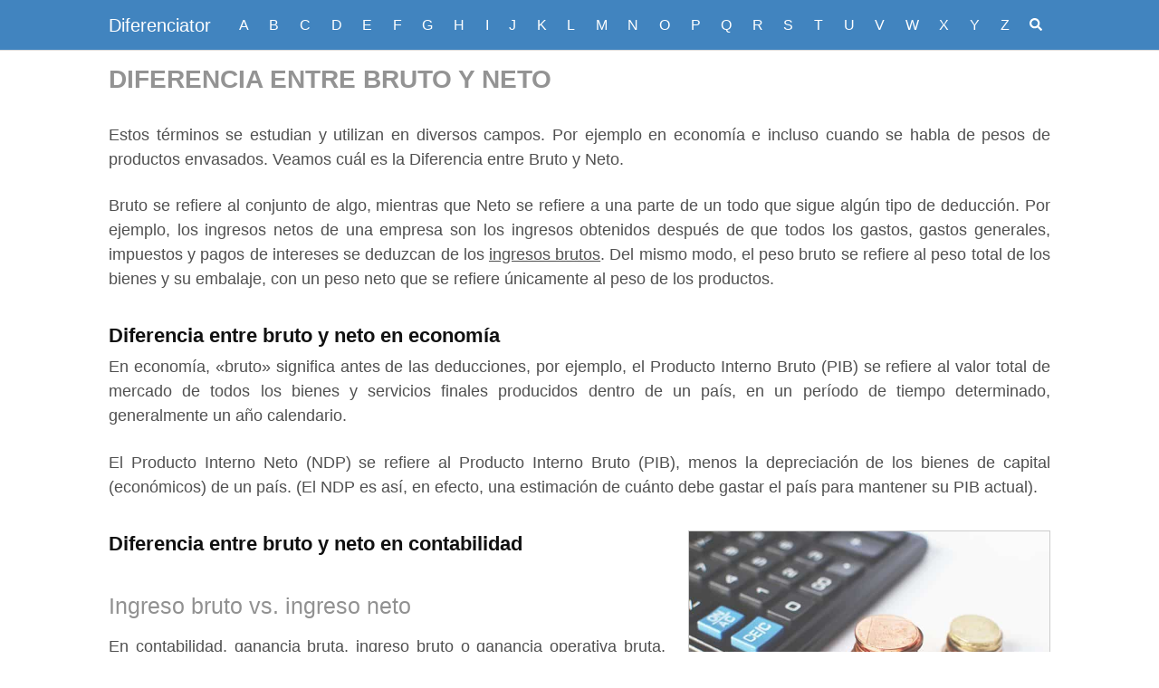

--- FILE ---
content_type: text/html; charset=UTF-8
request_url: https://diferenciator.com/entre-bruto-y-neto/
body_size: 16193
content:
<!DOCTYPE html>
<html lang="es" prefix="og: https://ogp.me/ns#">
<head>
	<meta charset="UTF-8">
	<meta name="viewport" content="width=device-width, initial-scale=1">
	<link rel="profile" href="http://gmpg.org/xfn/11">
	<meta http-equiv="x-dns-prefetch-control" content="on">
<link rel="dns-prefetch" href="https://connect.facebook.net" />
<!-- Optimización en motores de búsqueda por Rank Math PRO -  https://rankmath.com/ -->
<title>Diferencia entre Bruto Y Neto</title><style id="rocket-critical-css">#toc_container li,#toc_container ul{margin:0;padding:0}#toc_container.no_bullets li,#toc_container.no_bullets ul,#toc_container.no_bullets ul li{background:0 0;list-style-type:none;list-style:none}#toc_container{background:#f9f9f9;border:1px solid #aaa;padding:10px;margin-bottom:1em;width:auto;display:table;font-size:95%}#toc_container p.toc_title{text-align:center;font-weight:700;margin:0;padding:0}#toc_container p.toc_title+ul.toc_list{margin-top:1em}#toc_container a{text-decoration:none;text-shadow:none}html{-webkit-box-sizing:border-box;box-sizing:border-box}*,*:before,*:after{-webkit-box-sizing:inherit;box-sizing:inherit}*{margin:0;padding:0;outline:0;-webkit-overflow-scrolling:touch}img{vertical-align:middle;max-width:100%}img{height:auto}a{outline:0}p img{margin-bottom:1rem}html{font-size:16px;-ms-overflow-style:scrollbar}body{font-family:-apple-system,BlinkMacSystemFont,"Segoe UI",Roboto,"Helvetica Neue",Arial,sans-serif,"Apple Color Emoji","Segoe UI Emoji","Segoe UI Symbol";font-size:1rem;color:#333;line-height:1.5;word-wrap:break-word;overflow-x:hidden;background-color:white}input,button{font-family:inherit;font-size:inherit;line-height:inherit}hr{margin:2em 0;height:1px;border:0;border-top:1px solid #ccc}.flex{-webkit-box-sizing:border-box;box-sizing:border-box;display:-webkit-box;display:-ms-flexbox;display:flex;-webkit-box-flex:0;-ms-flex:0 1 auto;flex:0 1 auto;-webkit-box-orient:horizontal;-webkit-box-direction:normal;-ms-flex-direction:row;flex-direction:row;-ms-flex-wrap:wrap;flex-wrap:wrap}a{color:#0275d8;text-decoration:none}h1,h2,h4{font-family:-apple-system,BlinkMacSystemFont,"Segoe UI",Roboto,"Helvetica Neue",Arial,sans-serif,"Apple Color Emoji","Segoe UI Emoji","Segoe UI Symbol";font-weight:700;line-height:1.25;color:#111;text-rendering:optimizeLegibility;margin-bottom:1rem;margin-top:2.5rem}h3 a{color:inherit}.title{font-family:-apple-system,BlinkMacSystemFont,"Segoe UI",Roboto,"Helvetica Neue",Arial,sans-serif,"Apple Color Emoji","Segoe UI Emoji","Segoe UI Symbol"}h1{font-size:3rem}h2{font-size:2.25rem}h4{font-size:1.25rem}p,hr,ol,ul,form{margin-bottom:1.5rem;font-size:1.125rem}ol,ul{padding-left:2rem}ol li,ul li{margin-bottom:1rem}.container{max-width:100%;width:48rem;margin:0 auto;padding:0 1rem}.site-header{min-height:56px;padding:0;color:#000;font-family:-apple-system,BlinkMacSystemFont,"Segoe UI",Roboto,"Helvetica Neue",Arial,sans-serif,"Apple Color Emoji","Segoe UI Emoji","Segoe UI Symbol";font-size:1rem;background-color:#fff;border-bottom:1px solid #dbdbdb;display:-webkit-box;display:-ms-flexbox;display:flex;-webkit-box-align:center;-ms-flex-align:center;align-items:center}.site-header .container{display:-webkit-box;display:-ms-flexbox;display:flex;-webkit-box-align:center;-ms-flex-align:center;align-items:center;padding:0 1rem}.site-header a{color:#000;display:block;text-decoration:none;line-height:1}.site-logo{margin-right:1rem;font-size:1.25rem;padding:0.5rem 0}.site-logo,.site-navbar,.site-trigger{display:inline-block}.site-navbar-right,.site-trigger{margin-left:auto!important}.site-nav-trigger{position:relative;display:block;width:24px;height:28px;overflow:hidden;white-space:nowrap;color:transparent;z-index:3}.site-nav-trigger span{position:absolute;top:50%;right:0;display:inline-block;height:3px;width:24px;background:#000}.site-nav-trigger span:before,.site-nav-trigger span:after{content:'';height:3px;width:24px;background:#000;position:absolute;-webkit-backface-visibility:hidden;backface-visibility:hidden;right:0}.site-nav-trigger span:before{top:-6px}.site-nav-trigger span:after{top:6px}.site-navbar{display:none}.site-navbar ul{list-style-type:none;margin:0;padding:0}.site-navbar ul li{padding-bottom:0;display:inline-block;margin-bottom:0}.site-navbar ul li a{display:block;padding:1.25rem;font-size:1rem}.site-overlay{display:none}@media (min-width:1040px){.site-header{margin-bottom:0rem}.site-navbar{display:block}.site-navbar ul li a{display:inline-block}.site-trigger{display:none}}@media (max-width:1040px){.site-navbar{position:fixed;display:-webkit-box;display:-ms-flexbox;display:flex;bottom:9rem;right:1rem;width:200px;-webkit-transform:translateX(300px);transform:translateX(300px);z-index:100000000;opacity:1;max-height:400px;overflow-y:scroll;border-radius:10px}.site-navbar ul{width:100%;bottom:0;background:white}.site-navbar ul li{width:100%;border-bottom:1px solid #eee}.site-navbar ul li a{color:black;background:transparent}.site-navbar>ul>li>a{font-weight:bold;padding:0.75rem;background:white}}@media (max-width:1040px){.site-header.with-header{min-height:0;border:none}.site-header.with-header .site-logo{width:100%;text-align:center}.site-header.with-header .site-trigger{margin:0 auto;position:fixed;display:block;bottom:4rem;right:1.5rem;z-index:1000000000;width:64px;height:64px;border:0;border-radius:50%;opacity:1;padding:1rem;-webkit-box-shadow:0px 5px 10px 0px rgba(0,0,0,0.5);box-shadow:0px 5px 10px 0px rgba(0,0,0,0.5);background-color:white;display:block}.site-header.with-header .site-trigger a{color:black}.site-header.with-header .site-trigger .site-nav-trigger{margin:0 auto}.site-header.with-header .site-trigger span{background-color:#252525;height:5px}.site-header.with-header .site-trigger span:before,.site-header.with-header .site-trigger span:after{background-color:#252525;height:5px}.site-header.with-header .site-trigger span:before{top:-8px}.site-header.with-header .site-trigger span:after{top:8px}}.default-header{width:100%;padding:2rem 0;padding-bottom:0}.default-header .title{position:relative;font-weight:700;color:black;font-size:2.75rem;margin-top:0;margin-bottom:0}.default-header .container{position:relative}.btn{padding:0.75rem 1.25rem;font-size:1rem;margin:0.5rem 0;display:inline-block;text-align:center;color:#333;background-color:#eee;border-radius:4px;max-width:100%;margin-right:1rem;border:0;-webkit-box-shadow:0 1px 1px 0 rgba(0,0,0,0.14),0 2px 1px -1px rgba(0,0,0,0.2),0 1px 3px 0 rgba(0,0,0,0.12);box-shadow:0 1px 1px 0 rgba(0,0,0,0.14),0 2px 1px -1px rgba(0,0,0,0.2),0 1px 3px 0 rgba(0,0,0,0.12)}@media (max-width:48rem){.btn{width:100%;margin:0.5rem 0}}.btn-primary{color:white;background-color:#0275d8}.search-form{display:-webkit-box;display:-ms-flexbox;display:flex}.btn-search-form{margin:0;height:100%;padding:0.5rem 0.25rem}form{max-width:100%;margin:0 auto;position:relative}input:not([type="submit"]):not([type="radio"]):not([type="checkbox"]):not([type="file"]){display:inline-block;width:100%;padding:0.75rem;border:1px solid #ccc;-webkit-box-shadow:inset 0 1px 3px #eee;box-shadow:inset 0 1px 3px #eee;border-radius:2px;background-color:white}.cookies-window{opacity:1}.cookies-link{text-decoration:underline}.cookies-window{position:fixed;overflow:hidden;-webkit-box-sizing:border-box;box-sizing:border-box;font-size:16px;line-height:1.5em;display:-ms-flexbox;display:-webkit-box;display:flex;-ms-flex-wrap:nowrap;flex-wrap:nowrap;z-index:10000000}.cookies-window.cookies-banner{padding:1em 1.8em;width:100%;-ms-flex-direction:row;-webkit-box-orient:horizontal;-webkit-box-direction:normal;flex-direction:row}.cookies-link{opacity:.8;display:inline-block;padding:0.2em}.cookies-link:visited{color:initial}.cookies-btn{display:block;padding:.4em .8em;font-size:.9em;font-weight:700;border-width:2px;border-style:solid;text-align:center;white-space:nowrap}.cookies-banner .cookies-btn:last-child{min-width:140px}.cookies-bottom{bottom:1em}.cookies-window.cookies-banner{-ms-flex-align:center;-webkit-box-align:center;align-items:center}.cookies-banner.cookies-bottom{left:0;right:0;bottom:0}.cookies-banner .cookies-message{-ms-flex:1;-webkit-box-flex:1;flex:1}.cookies-compliance{display:-ms-flexbox;display:-webkit-box;display:flex;-ms-flex-align:center;-webkit-box-align:center;align-items:center;-ms-flex-line-pack:justify;align-content:space-between}.cookies-compliance>.cookies-btn{-ms-flex:1;-webkit-box-flex:1;flex:1}@media screen and (max-width:900px){.cookies-btn{white-space:normal}}@media screen and (max-width:414px) and (orientation:portrait),screen and (max-width:736px) and (orientation:landscape){.cookies-window.cookies-bottom{bottom:0}.cookies-window.cookies-banner{left:0;right:0}.cookies-window.cookies-banner{-ms-flex-direction:column;-webkit-box-orient:vertical;-webkit-box-direction:normal;flex-direction:column}.cookies-window.cookies-banner .cookies-compliance{-ms-flex:1;-webkit-box-flex:1;flex:1}.cookies-window .cookies-message{margin-bottom:1em}.cookies-window.cookies-banner{-ms-flex-align:unset;-webkit-box-align:unset;align-items:unset}}.text-center{text-align:center}@media (min-width:64rem){.n-m-t{margin-top:0}}.screen-reader-text{clip:rect(1px,1px,1px,1px);position:absolute!important;height:1px;width:1px;overflow:hidden}.alignleft{display:inline;float:left;margin-right:1.5em}.alignright{display:inline;float:right;margin-left:1.5em}.site-main{padding-bottom:2rem}#content-wrapper{padding:1rem;background-color:white}.entry-content{-ms-flex-preferred-size:100%;flex-basis:100%;max-width:100%}.entry-content{max-width:100%;position:relative}.widget-area{background-color:white;margin-bottom:1rem;width:100%}@media (min-width:48rem){.widget-area{padding:1.5rem;padding-top:0}}.widget-area .widget{margin-bottom:1rem;width:100%}@media (min-width:48rem){.widget-area .widget{margin-bottom:3rem;padding:0 1rem}}.widget-area .widget ol{list-style-type:none;padding:0}.widget-area .widget img{width:100%;margin-bottom:0.25rem}.widget-area .widget-title{text-transform:uppercase;font-size:1rem;margin-top:0}.widget-area p{margin-bottom:0;font-size:14px}.widget-recent-posts .widget-recent-posts-item{margin-bottom:2rem}.widget-recent-posts img{margin-bottom:0.75rem}.widget-recent-posts a{display:block}.widget-recent-posts p{color:black;font-size:1.25rem;line-height:1.2}.banner{max-width:100%;width:100%;margin:1rem auto 25px auto;padding:0;text-align:center;display:block;clear:both}.banner>div{margin:0 auto}.banner .center{text-align:center;margin:0 auto}.banner .fluid{width:100%}@media (max-width:48rem){.desktop{display:none}}@media (min-width:48rem){.mobile{display:none}}.widget-area .widget img{width:auto}</style>
<meta name="description" content="Estos términos se estudian y utilizan en diversos campos. Por ejemplo en economía e incluso cuando se habla de pesos de productos envasados. Veamos cuál es la"/>
<meta name="robots" content="follow, index, max-snippet:-1, max-video-preview:-1, max-image-preview:large"/>
<link rel="canonical" href="https://diferenciator.com/entre-bruto-y-neto/" />
<meta property="og:locale" content="es_ES" />
<meta property="og:type" content="article" />
<meta property="og:title" content="Diferencia entre Bruto Y Neto" />
<meta property="og:description" content="Estos términos se estudian y utilizan en diversos campos. Por ejemplo en economía e incluso cuando se habla de pesos de productos envasados. Veamos cuál es la" />
<meta property="og:url" content="https://diferenciator.com/entre-bruto-y-neto/" />
<meta property="og:site_name" content="Diferenciator" />
<meta property="article:tag" content="Educación" />
<meta property="article:section" content="Diferencias" />
<meta property="og:updated_time" content="2022-03-22T00:38:24+01:00" />
<meta property="og:image" content="https://diferenciator.com/wp-content/uploads/sites/50/2020/02/Diferencia-entre-bruto-y-neto.jpg" />
<meta property="og:image:secure_url" content="https://diferenciator.com/wp-content/uploads/sites/50/2020/02/Diferencia-entre-bruto-y-neto.jpg" />
<meta property="og:image:width" content="700" />
<meta property="og:image:height" content="400" />
<meta property="og:image:alt" content="Diferencia entre Bruto Y Neto" />
<meta property="og:image:type" content="image/jpeg" />
<meta property="article:published_time" content="2018-02-08T16:08:27+01:00" />
<meta property="article:modified_time" content="2022-03-22T00:38:24+01:00" />
<meta name="twitter:card" content="summary_large_image" />
<meta name="twitter:title" content="Diferencia entre Bruto Y Neto" />
<meta name="twitter:description" content="Estos términos se estudian y utilizan en diversos campos. Por ejemplo en economía e incluso cuando se habla de pesos de productos envasados. Veamos cuál es la" />
<meta name="twitter:image" content="https://diferenciator.com/wp-content/uploads/sites/50/2020/02/Diferencia-entre-bruto-y-neto.jpg" />
<meta name="twitter:label1" content="Escrito por" />
<meta name="twitter:data1" content="Red educativa" />
<meta name="twitter:label2" content="Tiempo de lectura" />
<meta name="twitter:data2" content="2 minutos" />
<script type="application/ld+json" class="rank-math-schema-pro">{"@context":"https://schema.org","@graph":[{"@type":["Person","Organization"],"@id":"https://diferenciator.com/#person","name":"Javier Busquets"},{"@type":"WebSite","@id":"https://diferenciator.com/#website","url":"https://diferenciator.com","name":"Javier Busquets","publisher":{"@id":"https://diferenciator.com/#person"},"inLanguage":"es"},{"@type":"ImageObject","@id":"https://diferenciator.com/wp-content/uploads/sites/50/2020/02/Diferencia-entre-bruto-y-neto.jpg","url":"https://diferenciator.com/wp-content/uploads/sites/50/2020/02/Diferencia-entre-bruto-y-neto.jpg","width":"200","height":"200","inLanguage":"es"},{"@type":"WebPage","@id":"https://diferenciator.com/entre-bruto-y-neto/#webpage","url":"https://diferenciator.com/entre-bruto-y-neto/","name":"Diferencia entre Bruto Y Neto","datePublished":"2018-02-08T16:08:27+01:00","dateModified":"2022-03-22T00:38:24+01:00","isPartOf":{"@id":"https://diferenciator.com/#website"},"primaryImageOfPage":{"@id":"https://diferenciator.com/wp-content/uploads/sites/50/2020/02/Diferencia-entre-bruto-y-neto.jpg"},"inLanguage":"es"},{"@type":"Person","@id":"https://diferenciator.com/author/red-educativa/","name":"Red educativa","url":"https://diferenciator.com/author/red-educativa/","image":{"@type":"ImageObject","@id":"https://secure.gravatar.com/avatar/c6027b94148494a7d3bafd75a5e4ad7cae5ef9c6fa6f25dbcf9b11098ef3bcb7?s=96&amp;d=wavatar&amp;r=g","url":"https://secure.gravatar.com/avatar/c6027b94148494a7d3bafd75a5e4ad7cae5ef9c6fa6f25dbcf9b11098ef3bcb7?s=96&amp;d=wavatar&amp;r=g","caption":"Red educativa","inLanguage":"es"}},{"@type":"BlogPosting","headline":"Diferencia entre Bruto Y Neto","datePublished":"2018-02-08T16:08:27+01:00","dateModified":"2022-03-22T00:38:24+01:00","articleSection":"Diferencias, Educaci\u00f3n","author":{"@id":"https://diferenciator.com/author/red-educativa/","name":"Red educativa"},"publisher":{"@id":"https://diferenciator.com/#person"},"description":"Estos t\u00e9rminos se estudian y utilizan en diversos campos. Por ejemplo en econom\u00eda e incluso cuando se habla de pesos de productos envasados. Veamos cu\u00e1l es la","name":"Diferencia entre Bruto Y Neto","@id":"https://diferenciator.com/entre-bruto-y-neto/#richSnippet","isPartOf":{"@id":"https://diferenciator.com/entre-bruto-y-neto/#webpage"},"image":{"@id":"https://diferenciator.com/wp-content/uploads/sites/50/2020/02/Diferencia-entre-bruto-y-neto.jpg"},"inLanguage":"es","mainEntityOfPage":{"@id":"https://diferenciator.com/entre-bruto-y-neto/#webpage"}}]}</script>
<!-- /Plugin Rank Math WordPress SEO -->

<link rel='dns-prefetch' href='//diferenciator.com' />

<link rel="alternate" type="application/rss+xml" title="Diferenciator &raquo; Feed" href="https://diferenciator.com/feed/" />
<link rel="alternate" type="application/rss+xml" title="Diferenciator &raquo; Feed de los comentarios" href="https://diferenciator.com/comments/feed/" />
<link rel="alternate" type="application/rss+xml" title="Diferenciator &raquo; Comentario Diferencia entre Bruto Y Neto del feed" href="https://diferenciator.com/entre-bruto-y-neto/feed/" />
<style id='wp-img-auto-sizes-contain-inline-css' type='text/css'>
img:is([sizes=auto i],[sizes^="auto," i]){contain-intrinsic-size:3000px 1500px}
/*# sourceURL=wp-img-auto-sizes-contain-inline-css */
</style>
<style id='wp-block-library-inline-css' type='text/css'>
:root{--wp-block-synced-color:#7a00df;--wp-block-synced-color--rgb:122,0,223;--wp-bound-block-color:var(--wp-block-synced-color);--wp-editor-canvas-background:#ddd;--wp-admin-theme-color:#007cba;--wp-admin-theme-color--rgb:0,124,186;--wp-admin-theme-color-darker-10:#006ba1;--wp-admin-theme-color-darker-10--rgb:0,107,160.5;--wp-admin-theme-color-darker-20:#005a87;--wp-admin-theme-color-darker-20--rgb:0,90,135;--wp-admin-border-width-focus:2px}@media (min-resolution:192dpi){:root{--wp-admin-border-width-focus:1.5px}}.wp-element-button{cursor:pointer}:root .has-very-light-gray-background-color{background-color:#eee}:root .has-very-dark-gray-background-color{background-color:#313131}:root .has-very-light-gray-color{color:#eee}:root .has-very-dark-gray-color{color:#313131}:root .has-vivid-green-cyan-to-vivid-cyan-blue-gradient-background{background:linear-gradient(135deg,#00d084,#0693e3)}:root .has-purple-crush-gradient-background{background:linear-gradient(135deg,#34e2e4,#4721fb 50%,#ab1dfe)}:root .has-hazy-dawn-gradient-background{background:linear-gradient(135deg,#faaca8,#dad0ec)}:root .has-subdued-olive-gradient-background{background:linear-gradient(135deg,#fafae1,#67a671)}:root .has-atomic-cream-gradient-background{background:linear-gradient(135deg,#fdd79a,#004a59)}:root .has-nightshade-gradient-background{background:linear-gradient(135deg,#330968,#31cdcf)}:root .has-midnight-gradient-background{background:linear-gradient(135deg,#020381,#2874fc)}:root{--wp--preset--font-size--normal:16px;--wp--preset--font-size--huge:42px}.has-regular-font-size{font-size:1em}.has-larger-font-size{font-size:2.625em}.has-normal-font-size{font-size:var(--wp--preset--font-size--normal)}.has-huge-font-size{font-size:var(--wp--preset--font-size--huge)}.has-text-align-center{text-align:center}.has-text-align-left{text-align:left}.has-text-align-right{text-align:right}.has-fit-text{white-space:nowrap!important}#end-resizable-editor-section{display:none}.aligncenter{clear:both}.items-justified-left{justify-content:flex-start}.items-justified-center{justify-content:center}.items-justified-right{justify-content:flex-end}.items-justified-space-between{justify-content:space-between}.screen-reader-text{border:0;clip-path:inset(50%);height:1px;margin:-1px;overflow:hidden;padding:0;position:absolute;width:1px;word-wrap:normal!important}.screen-reader-text:focus{background-color:#ddd;clip-path:none;color:#444;display:block;font-size:1em;height:auto;left:5px;line-height:normal;padding:15px 23px 14px;text-decoration:none;top:5px;width:auto;z-index:100000}html :where(.has-border-color){border-style:solid}html :where([style*=border-top-color]){border-top-style:solid}html :where([style*=border-right-color]){border-right-style:solid}html :where([style*=border-bottom-color]){border-bottom-style:solid}html :where([style*=border-left-color]){border-left-style:solid}html :where([style*=border-width]){border-style:solid}html :where([style*=border-top-width]){border-top-style:solid}html :where([style*=border-right-width]){border-right-style:solid}html :where([style*=border-bottom-width]){border-bottom-style:solid}html :where([style*=border-left-width]){border-left-style:solid}html :where(img[class*=wp-image-]){height:auto;max-width:100%}:where(figure){margin:0 0 1em}html :where(.is-position-sticky){--wp-admin--admin-bar--position-offset:var(--wp-admin--admin-bar--height,0px)}@media screen and (max-width:600px){html :where(.is-position-sticky){--wp-admin--admin-bar--position-offset:0px}}

/*# sourceURL=wp-block-library-inline-css */
</style><style id='global-styles-inline-css' type='text/css'>
:root{--wp--preset--aspect-ratio--square: 1;--wp--preset--aspect-ratio--4-3: 4/3;--wp--preset--aspect-ratio--3-4: 3/4;--wp--preset--aspect-ratio--3-2: 3/2;--wp--preset--aspect-ratio--2-3: 2/3;--wp--preset--aspect-ratio--16-9: 16/9;--wp--preset--aspect-ratio--9-16: 9/16;--wp--preset--color--black: #000000;--wp--preset--color--cyan-bluish-gray: #abb8c3;--wp--preset--color--white: #ffffff;--wp--preset--color--pale-pink: #f78da7;--wp--preset--color--vivid-red: #cf2e2e;--wp--preset--color--luminous-vivid-orange: #ff6900;--wp--preset--color--luminous-vivid-amber: #fcb900;--wp--preset--color--light-green-cyan: #7bdcb5;--wp--preset--color--vivid-green-cyan: #00d084;--wp--preset--color--pale-cyan-blue: #8ed1fc;--wp--preset--color--vivid-cyan-blue: #0693e3;--wp--preset--color--vivid-purple: #9b51e0;--wp--preset--gradient--vivid-cyan-blue-to-vivid-purple: linear-gradient(135deg,rgb(6,147,227) 0%,rgb(155,81,224) 100%);--wp--preset--gradient--light-green-cyan-to-vivid-green-cyan: linear-gradient(135deg,rgb(122,220,180) 0%,rgb(0,208,130) 100%);--wp--preset--gradient--luminous-vivid-amber-to-luminous-vivid-orange: linear-gradient(135deg,rgb(252,185,0) 0%,rgb(255,105,0) 100%);--wp--preset--gradient--luminous-vivid-orange-to-vivid-red: linear-gradient(135deg,rgb(255,105,0) 0%,rgb(207,46,46) 100%);--wp--preset--gradient--very-light-gray-to-cyan-bluish-gray: linear-gradient(135deg,rgb(238,238,238) 0%,rgb(169,184,195) 100%);--wp--preset--gradient--cool-to-warm-spectrum: linear-gradient(135deg,rgb(74,234,220) 0%,rgb(151,120,209) 20%,rgb(207,42,186) 40%,rgb(238,44,130) 60%,rgb(251,105,98) 80%,rgb(254,248,76) 100%);--wp--preset--gradient--blush-light-purple: linear-gradient(135deg,rgb(255,206,236) 0%,rgb(152,150,240) 100%);--wp--preset--gradient--blush-bordeaux: linear-gradient(135deg,rgb(254,205,165) 0%,rgb(254,45,45) 50%,rgb(107,0,62) 100%);--wp--preset--gradient--luminous-dusk: linear-gradient(135deg,rgb(255,203,112) 0%,rgb(199,81,192) 50%,rgb(65,88,208) 100%);--wp--preset--gradient--pale-ocean: linear-gradient(135deg,rgb(255,245,203) 0%,rgb(182,227,212) 50%,rgb(51,167,181) 100%);--wp--preset--gradient--electric-grass: linear-gradient(135deg,rgb(202,248,128) 0%,rgb(113,206,126) 100%);--wp--preset--gradient--midnight: linear-gradient(135deg,rgb(2,3,129) 0%,rgb(40,116,252) 100%);--wp--preset--font-size--small: 13px;--wp--preset--font-size--medium: 20px;--wp--preset--font-size--large: 36px;--wp--preset--font-size--x-large: 42px;--wp--preset--spacing--20: 0.44rem;--wp--preset--spacing--30: 0.67rem;--wp--preset--spacing--40: 1rem;--wp--preset--spacing--50: 1.5rem;--wp--preset--spacing--60: 2.25rem;--wp--preset--spacing--70: 3.38rem;--wp--preset--spacing--80: 5.06rem;--wp--preset--shadow--natural: 6px 6px 9px rgba(0, 0, 0, 0.2);--wp--preset--shadow--deep: 12px 12px 50px rgba(0, 0, 0, 0.4);--wp--preset--shadow--sharp: 6px 6px 0px rgba(0, 0, 0, 0.2);--wp--preset--shadow--outlined: 6px 6px 0px -3px rgb(255, 255, 255), 6px 6px rgb(0, 0, 0);--wp--preset--shadow--crisp: 6px 6px 0px rgb(0, 0, 0);}:where(.is-layout-flex){gap: 0.5em;}:where(.is-layout-grid){gap: 0.5em;}body .is-layout-flex{display: flex;}.is-layout-flex{flex-wrap: wrap;align-items: center;}.is-layout-flex > :is(*, div){margin: 0;}body .is-layout-grid{display: grid;}.is-layout-grid > :is(*, div){margin: 0;}:where(.wp-block-columns.is-layout-flex){gap: 2em;}:where(.wp-block-columns.is-layout-grid){gap: 2em;}:where(.wp-block-post-template.is-layout-flex){gap: 1.25em;}:where(.wp-block-post-template.is-layout-grid){gap: 1.25em;}.has-black-color{color: var(--wp--preset--color--black) !important;}.has-cyan-bluish-gray-color{color: var(--wp--preset--color--cyan-bluish-gray) !important;}.has-white-color{color: var(--wp--preset--color--white) !important;}.has-pale-pink-color{color: var(--wp--preset--color--pale-pink) !important;}.has-vivid-red-color{color: var(--wp--preset--color--vivid-red) !important;}.has-luminous-vivid-orange-color{color: var(--wp--preset--color--luminous-vivid-orange) !important;}.has-luminous-vivid-amber-color{color: var(--wp--preset--color--luminous-vivid-amber) !important;}.has-light-green-cyan-color{color: var(--wp--preset--color--light-green-cyan) !important;}.has-vivid-green-cyan-color{color: var(--wp--preset--color--vivid-green-cyan) !important;}.has-pale-cyan-blue-color{color: var(--wp--preset--color--pale-cyan-blue) !important;}.has-vivid-cyan-blue-color{color: var(--wp--preset--color--vivid-cyan-blue) !important;}.has-vivid-purple-color{color: var(--wp--preset--color--vivid-purple) !important;}.has-black-background-color{background-color: var(--wp--preset--color--black) !important;}.has-cyan-bluish-gray-background-color{background-color: var(--wp--preset--color--cyan-bluish-gray) !important;}.has-white-background-color{background-color: var(--wp--preset--color--white) !important;}.has-pale-pink-background-color{background-color: var(--wp--preset--color--pale-pink) !important;}.has-vivid-red-background-color{background-color: var(--wp--preset--color--vivid-red) !important;}.has-luminous-vivid-orange-background-color{background-color: var(--wp--preset--color--luminous-vivid-orange) !important;}.has-luminous-vivid-amber-background-color{background-color: var(--wp--preset--color--luminous-vivid-amber) !important;}.has-light-green-cyan-background-color{background-color: var(--wp--preset--color--light-green-cyan) !important;}.has-vivid-green-cyan-background-color{background-color: var(--wp--preset--color--vivid-green-cyan) !important;}.has-pale-cyan-blue-background-color{background-color: var(--wp--preset--color--pale-cyan-blue) !important;}.has-vivid-cyan-blue-background-color{background-color: var(--wp--preset--color--vivid-cyan-blue) !important;}.has-vivid-purple-background-color{background-color: var(--wp--preset--color--vivid-purple) !important;}.has-black-border-color{border-color: var(--wp--preset--color--black) !important;}.has-cyan-bluish-gray-border-color{border-color: var(--wp--preset--color--cyan-bluish-gray) !important;}.has-white-border-color{border-color: var(--wp--preset--color--white) !important;}.has-pale-pink-border-color{border-color: var(--wp--preset--color--pale-pink) !important;}.has-vivid-red-border-color{border-color: var(--wp--preset--color--vivid-red) !important;}.has-luminous-vivid-orange-border-color{border-color: var(--wp--preset--color--luminous-vivid-orange) !important;}.has-luminous-vivid-amber-border-color{border-color: var(--wp--preset--color--luminous-vivid-amber) !important;}.has-light-green-cyan-border-color{border-color: var(--wp--preset--color--light-green-cyan) !important;}.has-vivid-green-cyan-border-color{border-color: var(--wp--preset--color--vivid-green-cyan) !important;}.has-pale-cyan-blue-border-color{border-color: var(--wp--preset--color--pale-cyan-blue) !important;}.has-vivid-cyan-blue-border-color{border-color: var(--wp--preset--color--vivid-cyan-blue) !important;}.has-vivid-purple-border-color{border-color: var(--wp--preset--color--vivid-purple) !important;}.has-vivid-cyan-blue-to-vivid-purple-gradient-background{background: var(--wp--preset--gradient--vivid-cyan-blue-to-vivid-purple) !important;}.has-light-green-cyan-to-vivid-green-cyan-gradient-background{background: var(--wp--preset--gradient--light-green-cyan-to-vivid-green-cyan) !important;}.has-luminous-vivid-amber-to-luminous-vivid-orange-gradient-background{background: var(--wp--preset--gradient--luminous-vivid-amber-to-luminous-vivid-orange) !important;}.has-luminous-vivid-orange-to-vivid-red-gradient-background{background: var(--wp--preset--gradient--luminous-vivid-orange-to-vivid-red) !important;}.has-very-light-gray-to-cyan-bluish-gray-gradient-background{background: var(--wp--preset--gradient--very-light-gray-to-cyan-bluish-gray) !important;}.has-cool-to-warm-spectrum-gradient-background{background: var(--wp--preset--gradient--cool-to-warm-spectrum) !important;}.has-blush-light-purple-gradient-background{background: var(--wp--preset--gradient--blush-light-purple) !important;}.has-blush-bordeaux-gradient-background{background: var(--wp--preset--gradient--blush-bordeaux) !important;}.has-luminous-dusk-gradient-background{background: var(--wp--preset--gradient--luminous-dusk) !important;}.has-pale-ocean-gradient-background{background: var(--wp--preset--gradient--pale-ocean) !important;}.has-electric-grass-gradient-background{background: var(--wp--preset--gradient--electric-grass) !important;}.has-midnight-gradient-background{background: var(--wp--preset--gradient--midnight) !important;}.has-small-font-size{font-size: var(--wp--preset--font-size--small) !important;}.has-medium-font-size{font-size: var(--wp--preset--font-size--medium) !important;}.has-large-font-size{font-size: var(--wp--preset--font-size--large) !important;}.has-x-large-font-size{font-size: var(--wp--preset--font-size--x-large) !important;}
/*# sourceURL=global-styles-inline-css */
</style>

<style id='classic-theme-styles-inline-css' type='text/css'>
/*! This file is auto-generated */
.wp-block-button__link{color:#fff;background-color:#32373c;border-radius:9999px;box-shadow:none;text-decoration:none;padding:calc(.667em + 2px) calc(1.333em + 2px);font-size:1.125em}.wp-block-file__button{background:#32373c;color:#fff;text-decoration:none}
/*# sourceURL=/wp-includes/css/classic-themes.min.css */
</style>
<link rel='preload'  href='https://diferenciator.com/wp-content/plugins/table-of-contents-plus/screen.min.css?ver=2411.1' data-rocket-async="style" as="style" onload="this.onload=null;this.rel='stylesheet'" onerror="this.removeAttribute('data-rocket-async')"  type='text/css' media='all' />
<style id='toc-screen-inline-css' type='text/css'>
div#toc_container {background: #faddb2;border: 1px solid #f8e0b8;}div#toc_container ul li {font-size: 100%;}div#toc_container p.toc_title a,div#toc_container ul.toc_list a {color: #000000;}div#toc_container p.toc_title a:hover,div#toc_container ul.toc_list a:hover {color: #4c3a1e;}div#toc_container p.toc_title a:hover,div#toc_container ul.toc_list a:hover {color: #4c3a1e;}div#toc_container p.toc_title a:visited,div#toc_container ul.toc_list a:visited {color: #000000;}
/*# sourceURL=toc-screen-inline-css */
</style>
<link data-minify="1" rel='preload'  href='https://diferenciator.com/wp-content/cache/min/50/wp-content/themes/orbital/assets/css/main.css?ver=1697736397' data-rocket-async="style" as="style" onload="this.onload=null;this.rel='stylesheet'" onerror="this.removeAttribute('data-rocket-async')"  type='text/css' media='all' />
<style id='rocket-lazyload-inline-css' type='text/css'>
.rll-youtube-player{position:relative;padding-bottom:56.23%;height:0;overflow:hidden;max-width:100%;}.rll-youtube-player:focus-within{outline: 2px solid currentColor;outline-offset: 5px;}.rll-youtube-player iframe{position:absolute;top:0;left:0;width:100%;height:100%;z-index:100;background:0 0}.rll-youtube-player img{bottom:0;display:block;left:0;margin:auto;max-width:100%;width:100%;position:absolute;right:0;top:0;border:none;height:auto;-webkit-transition:.4s all;-moz-transition:.4s all;transition:.4s all}.rll-youtube-player img:hover{-webkit-filter:brightness(75%)}.rll-youtube-player .play{height:100%;width:100%;left:0;top:0;position:absolute;background:url(https://diferenciator.com/wp-content/plugins/wp-rocket/assets/img/youtube.png) no-repeat center;background-color: transparent !important;cursor:pointer;border:none;}
/*# sourceURL=rocket-lazyload-inline-css */
</style>
<script type="text/javascript" src="https://diferenciator.com/wp-includes/js/jquery/jquery.min.js?ver=3.7.1" id="jquery-core-js"></script>
<script type="text/javascript" id="jquery-js-after">
/* <![CDATA[ */
jQuery(document).ready(function() {
	jQuery(".481e93d0369f463d5cb12aff96e719f8").click(function() {
		jQuery.post(
			"https://diferenciator.com/wp-admin/admin-ajax.php", {
				"action": "quick_adsense_onpost_ad_click",
				"quick_adsense_onpost_ad_index": jQuery(this).attr("data-index"),
				"quick_adsense_nonce": "5516413728",
			}, function(response) { }
		);
	});
});

//# sourceURL=jquery-js-after
/* ]]> */
</script>



<link rel="EditURI" type="application/rsd+xml" title="RSD" href="https://diferenciator.com/xmlrpc.php?rsd" />
<link rel='shortlink' href='https://diferenciator.com/?p=4367' />
    <style>
        @media(min-width: 48rem){

            .container {
                width: 67rem;
            }

            .entry-content {
                max-width: 70%;
                flex-basis: 70%;
            }

            .entry-aside {
                max-width: 30%;
                flex-basis: 30%;
                order: 0;
                -ms-flex-order: 0;

            }

        }


                a {
                color: #f16334;
            }

        

                .site-header {
                background-color: #4184bf;
            }

        
                .site-header a {
                color: #ffffff;
            }

            .site-nav-trigger span:before, .site-nav-trigger span:after, .site-nav-trigger span {
                background-color: #ffffff;
            }

            @media(min-width: 1040px){
                .site-navbar .menu-item-has-children:after {
                    border-color: #ffffff;
                }
            }
    

    </style>

            <style>
        </style>
    		<style type="text/css" id="wp-custom-css">
			

.default-header {
  margin-top: -18px;
}

.site-navbar>ul>li>a {
    font-size: 16px;
    padding: 0.55rem;
   
}

.entry-content {
text-align : justify;
color:#505050;
margin-top: 0px;
	
}


.btn-primary {
    background-color: #f16334;
  	;}

.search-input{  margin-left: 20px;	 }


hr{ margin-top: 0px; }

.widget-title {
font-weight: bold;
}



blockquote {
background: #f7f6f6;
}

.default-header .title {
    font-size: 28px;
	color: #939393;
 	margin-bottom: -10px;
	text-transform: uppercase;

}


h1 {
margin-top: -10px;
text-transform: lowercase;
font-size: 24px;
font-family: Arial;
}

h2 {
color: #919191;
font-weight: bold;
font-size: 30px;
text-align : left;
}

h3 {
  font-weight: bold;
  font-size: 22px;
  text-align : left;
	margin-top: 35px;
 	margin-bottom: 8px;
}

h4 {
  color: #919191;
  font-weight: normal;
  font-size: 25px;
  font-family: Arial;
	text-align : left;
}


h5 {
  font-weight: bold;
  font-size: 16px;
  text-align : left;
	margin-top: 35px;
 	margin-bottom: 8px;
color: #dd3333;
	 text-decoration: underline;
}

h6 {
  color: #7477;
  font-weight: normal;
  font-size: 18px;
  font-family: Arial;
  text-transform: lowercase;
	
 	margin-bottom: 8px;
}

@media screen and (max-width:960px){.bloque{display:none}}
@media screen and (min-width:960px){.adsense{display:none}}

img.alignleft  {
  width: 120px; height: auto;
	
} 

img.aligncenter  {
  width: 400px; height: auto;
	float: right;
	margin-top:  10px;
  margin-left:  25px;
	border: 1px solid #ccc;
} 

.size-full{
  width: 400px; height: auto;
	float: right;
	margin-top:  10px;
  margin-left:  25px;
	border: 1px solid #ccc;
} 


img.size-large {
   width: 400px; height: auto;
	float: right;
	margin-top:  10px;
  margin-left:  25px;
	border: 1px solid #ccc;
} 

img.alignright {
  width: 400px; height: auto;
	float: right;
	margin-top:  10px;
  margin-left:  25px;
	border: 1px solid #ccc;
} 

.busca_portada{ 
   margin-top: -20px;
	
 }

.recent-post-slider .slick-dots li button {
    background: #fff!important;
    margin-top: 10px!important;
 
}



.recent-post-slider h2.wp-post-title a {
    font-size: 38px;
    line-height: 34px;
  	
}


.search-input {
	margin:30px 0px 10px 0px;
}		</style>
		<noscript><style id="rocket-lazyload-nojs-css">.rll-youtube-player, [data-lazy-src]{display:none !important;}</style></noscript><script>
/*! loadCSS rel=preload polyfill. [c]2017 Filament Group, Inc. MIT License */
(function(w){"use strict";if(!w.loadCSS){w.loadCSS=function(){}}
var rp=loadCSS.relpreload={};rp.support=(function(){var ret;try{ret=w.document.createElement("link").relList.supports("preload")}catch(e){ret=!1}
return function(){return ret}})();rp.bindMediaToggle=function(link){var finalMedia=link.media||"all";function enableStylesheet(){link.media=finalMedia}
if(link.addEventListener){link.addEventListener("load",enableStylesheet)}else if(link.attachEvent){link.attachEvent("onload",enableStylesheet)}
setTimeout(function(){link.rel="stylesheet";link.media="only x"});setTimeout(enableStylesheet,3000)};rp.poly=function(){if(rp.support()){return}
var links=w.document.getElementsByTagName("link");for(var i=0;i<links.length;i++){var link=links[i];if(link.rel==="preload"&&link.getAttribute("as")==="style"&&!link.getAttribute("data-loadcss")){link.setAttribute("data-loadcss",!0);rp.bindMediaToggle(link)}}};if(!rp.support()){rp.poly();var run=w.setInterval(rp.poly,500);if(w.addEventListener){w.addEventListener("load",function(){rp.poly();w.clearInterval(run)})}else if(w.attachEvent){w.attachEvent("onload",function(){rp.poly();w.clearInterval(run)})}}
if(typeof exports!=="undefined"){exports.loadCSS=loadCSS}
else{w.loadCSS=loadCSS}}(typeof global!=="undefined"?global:this))
</script></head>
<body class="wp-singular post-template-default single single-post postid-4367 single-format-standard wp-theme-orbital no-sidebar">
	<a class="screen-reader-text" href="#content">Saltar al contenido</a>

	
	


<header class="site-header with-header ">
	<div class="container">

					<div class="site-logo">

									<a href="https://diferenciator.com">Diferenciator</a>
				
			</div>

		
					<nav class="site-navbar site-navbar-right">
				<ul><li id="menu-item-40153" class="menu-item menu-item-type-post_type menu-item-object-page menu-item-40153"><a href="https://diferenciator.com/a/">A</a></li>
<li id="menu-item-40154" class="menu-item menu-item-type-post_type menu-item-object-page menu-item-40154"><a href="https://diferenciator.com/b/">B</a></li>
<li id="menu-item-40155" class="menu-item menu-item-type-post_type menu-item-object-page menu-item-40155"><a href="https://diferenciator.com/c/">C</a></li>
<li id="menu-item-40156" class="menu-item menu-item-type-post_type menu-item-object-page menu-item-40156"><a href="https://diferenciator.com/d/">D</a></li>
<li id="menu-item-40157" class="menu-item menu-item-type-post_type menu-item-object-page menu-item-40157"><a href="https://diferenciator.com/e/">E</a></li>
<li id="menu-item-40158" class="menu-item menu-item-type-post_type menu-item-object-page menu-item-40158"><a href="https://diferenciator.com/f/">F</a></li>
<li id="menu-item-40159" class="menu-item menu-item-type-post_type menu-item-object-page menu-item-40159"><a href="https://diferenciator.com/g/">G</a></li>
<li id="menu-item-40160" class="menu-item menu-item-type-post_type menu-item-object-page menu-item-40160"><a href="https://diferenciator.com/h/">H</a></li>
<li id="menu-item-40161" class="menu-item menu-item-type-post_type menu-item-object-page menu-item-40161"><a href="https://diferenciator.com/i/">I</a></li>
<li id="menu-item-40162" class="menu-item menu-item-type-post_type menu-item-object-page menu-item-40162"><a href="https://diferenciator.com/j/">J</a></li>
<li id="menu-item-40163" class="menu-item menu-item-type-post_type menu-item-object-page menu-item-40163"><a href="https://diferenciator.com/k/">K</a></li>
<li id="menu-item-40164" class="menu-item menu-item-type-post_type menu-item-object-page menu-item-40164"><a href="https://diferenciator.com/l/">L</a></li>
<li id="menu-item-40165" class="menu-item menu-item-type-post_type menu-item-object-page menu-item-40165"><a href="https://diferenciator.com/m/">M</a></li>
<li id="menu-item-40166" class="menu-item menu-item-type-post_type menu-item-object-page menu-item-40166"><a href="https://diferenciator.com/n/">N</a></li>
<li id="menu-item-40167" class="menu-item menu-item-type-post_type menu-item-object-page menu-item-40167"><a href="https://diferenciator.com/o/">O</a></li>
<li id="menu-item-40168" class="menu-item menu-item-type-post_type menu-item-object-page menu-item-40168"><a href="https://diferenciator.com/p/">P</a></li>
<li id="menu-item-40169" class="menu-item menu-item-type-post_type menu-item-object-page menu-item-40169"><a href="https://diferenciator.com/q/">Q</a></li>
<li id="menu-item-40170" class="menu-item menu-item-type-post_type menu-item-object-page menu-item-40170"><a href="https://diferenciator.com/r/">R</a></li>
<li id="menu-item-40171" class="menu-item menu-item-type-post_type menu-item-object-page menu-item-40171"><a href="https://diferenciator.com/s/">S</a></li>
<li id="menu-item-40172" class="menu-item menu-item-type-post_type menu-item-object-page menu-item-40172"><a href="https://diferenciator.com/t/">T</a></li>
<li id="menu-item-40173" class="menu-item menu-item-type-post_type menu-item-object-page menu-item-40173"><a href="https://diferenciator.com/u/">U</a></li>
<li id="menu-item-40174" class="menu-item menu-item-type-post_type menu-item-object-page menu-item-40174"><a href="https://diferenciator.com/v/">V</a></li>
<li id="menu-item-40175" class="menu-item menu-item-type-post_type menu-item-object-page menu-item-40175"><a href="https://diferenciator.com/w/">W</a></li>
<li id="menu-item-40176" class="menu-item menu-item-type-post_type menu-item-object-page menu-item-40176"><a href="https://diferenciator.com/x/">X</a></li>
<li id="menu-item-40177" class="menu-item menu-item-type-post_type menu-item-object-page menu-item-40177"><a href="https://diferenciator.com/y/">Y</a></li>
<li id="menu-item-40178" class="menu-item menu-item-type-post_type menu-item-object-page menu-item-40178"><a href="https://diferenciator.com/z/">Z</a></li>
<li class="menu-item">    
    <a href="#" onclick="orbital_expand_navbar()" class="text-center"><i class="fa fa-search fa-sm"></i></a>
    </li></ul>			</nav>
			<div class="site-trigger">
				<a class="site-nav-trigger">
					<span></span>
				</a>
			</div>

			</div>
</header>

	


	<style>
	.navbar-form input:not([type="submit"]):not([type="radio"]):not([type="checkbox"]):not([type="file"]){
		border: none;
		border-radius: 0;
		padding: 0.5rem;
	}

	.navbar-form  .btn-search-form  {
		border-radius: 0;
		box-shadow: none;
		background-color: #0367bf;
	}

	.navbar-form {
		display: none;
		padding: 1rem;
		background: #0267bf;
		margin-top: 1rem;
	}

	.expand-searchform {
		display: flex;
		z-index: 1000000;
		padding-right: 1rem;
	}

	.expand-searchform .search-input{
		flex-grow: 1;
		margin-right: 0.5rem;
	}

</style>
<div class="container">
	<form id="search-navbar" role="search" method="get" class="search-form navbar-form" action="https://diferenciator.com/">
		<div class="search-input">
			<input id="search-input" type="search" class="search-field" placeholder="Buscar:" value="" name="s" title="Buscar:" />
		</div>
		<div class="search-submit">
			<button type="submit" class="btn btn-primary btn-search-form"><i class="fa fa-search"></i></button>
		</div>
	</form>
</div><main id="content" class="site-main post-4367 post type-post status-publish format-standard category-diferencias tag-sin-categoria">

    
    <header class="default-header">
	<div class="container">
					
			
			<h1 class="title">Diferencia entre Bruto Y Neto</h1>
			<div class="meta">
							</div>

			
			

		
	</div>

	
</header>
    
    <div id="content-wrapper" class="container flex">
        <div class="entry-content">

                <div class="banner desktop">
        <div class="center fluid">
                    </div>
    </div>
        <div class="banner mobile">
        <div class="center fluid">
                    </div>
    </div>
    
            <div class="481e93d0369f463d5cb12aff96e719f8" data-index="1" style="float: none; margin:10px 0 10px 0; text-align:center;">
<!-- Ezoic - Artículos (comienzo) -->
<div id="ezoic-pub-ad-placeholder-101"> </div>
<!-- End Ezoic - Artículos (comienzo) -->
</div>
<p style="text-align: justify;">Estos términos se estudian y utilizan en diversos campos. Por ejemplo en economía e incluso cuando se habla de pesos de productos envasados. Veamos cuál es la Diferencia entre Bruto y Neto.</p><div class="481e93d0369f463d5cb12aff96e719f8" data-index="4" style="float: none; margin:10px 0 10px 0; text-align:center;">
<!-- Ezoic - Artículos (P1) -->
<div id="ezoic-pub-ad-placeholder-104"> </div>
<!-- End Ezoic - Artículos (P1) -->
</div>

<p style="text-align: justify;">Bruto se refiere al conjunto de algo, mientras que Neto se refiere a una parte de un todo que sigue algún tipo de deducción. Por ejemplo, los ingresos netos de una empresa son los ingresos obtenidos después de que todos los gastos, gastos generales, impuestos y pagos de intereses se deduzcan de los <span style="text-decoration: underline;">ingresos brutos</span>. Del mismo modo, el peso bruto se refiere al peso total de los bienes y su embalaje, con un peso neto que se refiere únicamente al peso de los productos.</p><div class="481e93d0369f463d5cb12aff96e719f8" data-index="5" style="float: none; margin:10px 0 10px 0; text-align:center;">
<!-- Ezoic - Artículos (P2) -->
<div id="ezoic-pub-ad-placeholder-105"> </div>
<!-- End Ezoic - Artículos (P2) -->
</div>

<h3 style="text-align: justify;">Diferencia entre bruto y neto en economía</h3>
<p style="text-align: justify;">En economía, «bruto» significa antes de las deducciones, por ejemplo, el Producto Interno Bruto (PIB) se refiere al valor total de mercado de todos los bienes y servicios finales producidos dentro de un país, en un período de tiempo determinado, generalmente un año calendario.</p><div class="banner mobile"><div class=" ">
	
	</div>
	</div><div class="banner desktop"><div class=" ">
	
	</div>
	</div>
<p style="text-align: justify;">El Producto Interno Neto (NDP) se refiere al Producto Interno Bruto (PIB), menos la depreciación de los bienes de capital (económicos) de un país. (El NDP es así, en efecto, una estimación de cuánto debe gastar el país para mantener su PIB actual).</p>
<p><img fetchpriority="high" decoding="async" class="aligncenter size-full wp-image-320" src="https://diferenciator.com/wp-content/uploads/sites/50/2020/02/Diferencia-entre-bruto-y-neto.jpg" alt="Diferencia entre bruto y neto" width="700" height="400" /></p><div class="481e93d0369f463d5cb12aff96e719f8" data-index="2" style="float: none; margin:10px 0 10px 0; text-align:center;">
<!-- Ezoic - Artículos (mitad) -->
<div id="ezoic-pub-ad-placeholder-102"> </div>
<!-- End Ezoic - Artículos (mitad) -->
</div>

<h3 style="text-align: justify;">Diferencia entre bruto y neto en contabilidad</h3>
<h4 style="text-align: justify;">Ingreso bruto vs. ingreso neto</h4>
<p style="text-align: justify;">En contabilidad, ganancia bruta, ingreso bruto o ganancia operativa bruta, todos se refieren a la Diferencia entre los ingresos y el gasto de proporcionar un servicio o fabricar un producto, antes de deducir gastos generales, costos de nómina, impuestos y pagos de intereses.</p>
<p style="text-align: justify;">El beneficio neto, por otro lado, es la ganancia bruta, menos los gastos generales y los pagos de intereses y más elementos excepcionales durante un cierto período de tiempo.</p>
<h4 style="text-align: justify;">Margen bruto vs margen neto</h4>
<p style="text-align: justify;">El margen bruto es la relación entre el beneficio bruto y los ingresos. El margen neto es la relación entre el beneficio neto y los ingresos.</p>
<h4 style="text-align: justify;">Bruto vs neto por salarios individuales</h4>
<p style="text-align: justify;">El efectivo que reciben los empleados por cada cheque de pago es su <span style="text-decoration: underline;">salario neto</span>, que es menor que su salario total, también conocido como <span style="text-decoration: underline;">ingreso bruto</span>. Se requiere que los empleadores retengan los impuestos a la renta federales, y algunas veces estatales y locales, de cada cheque de pago.</p>
<p style="text-align: justify;">La cantidad de dinero retenido como impuestos depende de la tasa de retención. Esto depende del estado civil para la declaración de impuestos del empleado, la categoría impositiva y la cantidad de subsidios elegidos por el empleado.</p>
<p style="text-align: justify;">Los <span style="text-decoration: underline;">contratistas independientes</span>, a diferencia de los empleados, tienden a recibir un pago completo. Es su responsabilidad, más que el cliente que los emplea, pagar sus impuestos a tiempo.</p>
<div class="481e93d0369f463d5cb12aff96e719f8" data-index="3" style="float: none; margin:10px 0 10px 0; text-align:center;">
<!-- Ezoic - Artículos (final) -->
<div id="ezoic-pub-ad-placeholder-103"> </div>
<!-- End Ezoic - Artículos (final) -->
</div>

<div style="font-size: 0px; height: 0px; line-height: 0px; margin: 0; padding: 0; clear: both;"></div></p>
            
                <div class="banner desktop">
        <div class="center fluid">
                    </div>
    </div>
        <div class="banner mobile">
        <div class="center fluid">
                    </div>
    </div>
    
            <footer class="entry-footer">

                
                
                
            </footer>

        </div>

        
    </div>
</main>


<footer class="site-footer">
	<div class="container">
			<div class="widget-area-footer">

					<div class="widget-area">
							<section id="recent-posts-orbital-3" class="widget widget-recent-posts">			<h4 class="widget-title n-m-t">Diferencias Entre</h4>

			
				<div class="widget-recent-posts-item">

					
					<a href="https://diferenciator.com/entre-plato-ducha-carga-mineral-acrilico/">

													<img width="300" height="250" src="https://diferenciator.com/wp-content/uploads/sites/50/2022/10/plato-ducha-carga-mineral-acrilico-diferencias-300x250.jpg" class="attachment-thumbnail size-thumbnail wp-post-image" alt="Plato de ducha acrílico VS carga mineral (diferencias)" decoding="async" loading="lazy" />
						
						<p>Diferencias entre un plato de ducha de carga mineral y uno acrílico</p>

					</a>

				</div>

			

			</section>						</div>

		
					<div class="widget-area">
							<section id="recent-posts-orbital-4" class="widget widget-recent-posts">			<h4 class="widget-title n-m-t">Diferencias de Interés</h4>

			
				<div class="widget-recent-posts-item">

					
					<a href="https://diferenciator.com/entre-plato-ducha-carga-mineral-acrilico/">

						
						<p>Diferencias entre un plato de ducha de carga mineral y uno acrílico</p>

					</a>

				</div>

			
				<div class="widget-recent-posts-item">

					
					<a href="https://diferenciator.com/entre-genograma-y-arbol-genealogico/">

						
						<p>Diferencia entre árbol genealógico y genograma</p>

					</a>

				</div>

			
				<div class="widget-recent-posts-item">

					
					<a href="https://diferenciator.com/entre-dicho-y-refran/">

						
						<p>Diferencia entre dicho y refrán</p>

					</a>

				</div>

			
				<div class="widget-recent-posts-item">

					
					<a href="https://diferenciator.com/magento-y-prestashop/">

						
						<p>Diferencia entre Magento y PrestaShop</p>

					</a>

				</div>

			
				<div class="widget-recent-posts-item">

					
					<a href="https://diferenciator.com/infertilidad-y-esterilidad/">

						
						<p>Diferencia entre infertilidad y esterilidad</p>

					</a>

				</div>

			
				<div class="widget-recent-posts-item">

					
					<a href="https://diferenciator.com/entre-niveles-laser-verdes-rojos/">

						
						<p>Diferencia entre nivel láser verde y nivel láser rojo</p>

					</a>

				</div>

			
				<div class="widget-recent-posts-item">

					
					<a href="https://diferenciator.com/universidad-publica-privada/">

						
						<p>Diferencia entre universidad pública y universidad privada</p>

					</a>

				</div>

			

			</section>						</div>

		
					<div class="widget-area">
				<section id="nav_menu-2" class="widget widget_nav_menu"><h4 class="widget-title n-m-t">Nosotros</h4><div class="menu-footer-container"><ul id="menu-footer" class="menu"><li id="menu-item-40083" class="menu-item menu-item-type-custom menu-item-object-custom menu-item-40083"><a href="https://diferenciator.com/contacto/">Sobre nosotros</a></li>
<li id="menu-item-40180" class="menu-item menu-item-type-post_type menu-item-object-page menu-item-privacy-policy menu-item-40180"><a rel="privacy-policy" href="https://diferenciator.com/privacidad/">Política de privacidad</a></li>
<li id="menu-item-40080" class="menu-item menu-item-type-custom menu-item-object-custom menu-item-40080"><a href="https://diferenciator.com/sitemap.xml">Sitemap</a></li>
<li class="menu-item">    
    <a href="#" onclick="orbital_expand_navbar()" class="text-center"><i class="fa fa-search fa-sm"></i></a>
    </li></ul></div></section>			</div>

		
					<div class="widget-area">
				<section id="categories-2" class="widget widget_categories"><h4 class="widget-title n-m-t">Canales</h4>
			<ul>
					<li class="cat-item cat-item-290"><a href="https://diferenciator.com/animales/">Animales</a>
</li>
	<li class="cat-item cat-item-284"><a href="https://diferenciator.com/ciencias/">Ciencias</a>
</li>
	<li class="cat-item cat-item-282"><a href="https://diferenciator.com/diferencias/">Diferencias</a>
</li>
	<li class="cat-item cat-item-283"><a href="https://diferenciator.com/economia/">Economía</a>
</li>
	<li class="cat-item cat-item-1"><a href="https://diferenciator.com/tag/sin-categoria/">Educación</a>
</li>
	<li class="cat-item cat-item-288"><a href="https://diferenciator.com/lenguaje-y-gramatica/">Lenguaje y Gramática</a>
</li>
	<li class="cat-item cat-item-293"><a href="https://diferenciator.com/salud/">Salud</a>
</li>
	<li class="cat-item cat-item-294"><a href="https://diferenciator.com/tecnologia/">Tecnología</a>
</li>
			</ul>

			</section>			</div>

		
	</div>

		<div class="credits row">

			<p>Diferencias entre términos destacados</p>

	
</div>	</div>
</footer>


<!-- Site Overlay -->
<div class="site-overlay"></div>

<script type="speculationrules">
{"prefetch":[{"source":"document","where":{"and":[{"href_matches":"/*"},{"not":{"href_matches":["/wp-*.php","/wp-admin/*","/wp-content/uploads/sites/50/*","/wp-content/*","/wp-content/plugins/*","/wp-content/themes/orbital/*","/*\\?(.+)"]}},{"not":{"selector_matches":"a[rel~=\"nofollow\"]"}},{"not":{"selector_matches":".no-prefetch, .no-prefetch a"}}]},"eagerness":"conservative"}]}
</script>

		<script type="application/ld+json">
			{
				"@context": "http://schema.org",
				"@type": "WebSite",
				"name": "Diferenciator",
				"alternateName": "Diferencias entre términos destacados",
				"url": "https://diferenciator.com"
			}
		</script>

					<script type="application/ld+json">
				{
					"@context": "http://schema.org",
					"@type": "Article",
					"headline": "Estos términos se estudian y utilizan en diversos campos. Por ejemplo en economía e incluso cuando se habla de pesos de productos envasados. Veamos cuál es la Diferencia entre Bruto y Neto. Bruto se refiere al conjunto de algo, mientras",
					"mainEntityOfPage": {
					"@type": "WebPage",
					"@id": "https://diferenciator.com/entre-bruto-y-neto/"
				},
				
			"datePublished": "2018-02-08",
			"dateModified": "2022-03-22",
			"author": {
			"@type": "Person",
			"name": "Red educativa"
		},
		"publisher": {
		"@type": "Organization",
		"name": "Diferenciator"

		}

}
</script>


<!-- Matomo -->
<script>
  var _paq = window._paq = window._paq || [];
  /* tracker methods like "setCustomDimension" should be called before "trackPageView" */
  _paq.push(['trackPageView']);
  _paq.push(['enableLinkTracking']);
  (function() {
    var u="https://analytics.algoepico.net/";
    _paq.push(['setTrackerUrl', u+'matomo.php']);
    _paq.push(['setSiteId', '6']);
    var d=document, g=d.createElement('script'), s=d.getElementsByTagName('script')[0];
    g.async=true; g.src=u+'matomo.js'; s.parentNode.insertBefore(g,s);
  })();
</script>
<!-- End Matomo Code -->


<script type="text/javascript" id="rocket-browser-checker-js-after">
/* <![CDATA[ */
"use strict";var _createClass=function(){function defineProperties(target,props){for(var i=0;i<props.length;i++){var descriptor=props[i];descriptor.enumerable=descriptor.enumerable||!1,descriptor.configurable=!0,"value"in descriptor&&(descriptor.writable=!0),Object.defineProperty(target,descriptor.key,descriptor)}}return function(Constructor,protoProps,staticProps){return protoProps&&defineProperties(Constructor.prototype,protoProps),staticProps&&defineProperties(Constructor,staticProps),Constructor}}();function _classCallCheck(instance,Constructor){if(!(instance instanceof Constructor))throw new TypeError("Cannot call a class as a function")}var RocketBrowserCompatibilityChecker=function(){function RocketBrowserCompatibilityChecker(options){_classCallCheck(this,RocketBrowserCompatibilityChecker),this.passiveSupported=!1,this._checkPassiveOption(this),this.options=!!this.passiveSupported&&options}return _createClass(RocketBrowserCompatibilityChecker,[{key:"_checkPassiveOption",value:function(self){try{var options={get passive(){return!(self.passiveSupported=!0)}};window.addEventListener("test",null,options),window.removeEventListener("test",null,options)}catch(err){self.passiveSupported=!1}}},{key:"initRequestIdleCallback",value:function(){!1 in window&&(window.requestIdleCallback=function(cb){var start=Date.now();return setTimeout(function(){cb({didTimeout:!1,timeRemaining:function(){return Math.max(0,50-(Date.now()-start))}})},1)}),!1 in window&&(window.cancelIdleCallback=function(id){return clearTimeout(id)})}},{key:"isDataSaverModeOn",value:function(){return"connection"in navigator&&!0===navigator.connection.saveData}},{key:"supportsLinkPrefetch",value:function(){var elem=document.createElement("link");return elem.relList&&elem.relList.supports&&elem.relList.supports("prefetch")&&window.IntersectionObserver&&"isIntersecting"in IntersectionObserverEntry.prototype}},{key:"isSlowConnection",value:function(){return"connection"in navigator&&"effectiveType"in navigator.connection&&("2g"===navigator.connection.effectiveType||"slow-2g"===navigator.connection.effectiveType)}}]),RocketBrowserCompatibilityChecker}();
//# sourceURL=rocket-browser-checker-js-after
/* ]]> */
</script>
<script type="text/javascript" id="rocket-preload-links-js-extra">
/* <![CDATA[ */
var RocketPreloadLinksConfig = {"excludeUris":"/(?:.+/)?feed(?:/(?:.+/?)?)?$|/(?:.+/)?embed/|/(index.php/)?(.*)wp-json(/.*|$)|/refer/|/go/|/recommend/|/recommends/","usesTrailingSlash":"1","imageExt":"jpg|jpeg|gif|png|tiff|bmp|webp|avif|pdf|doc|docx|xls|xlsx|php","fileExt":"jpg|jpeg|gif|png|tiff|bmp|webp|avif|pdf|doc|docx|xls|xlsx|php|html|htm","siteUrl":"https://diferenciator.com","onHoverDelay":"100","rateThrottle":"3"};
//# sourceURL=rocket-preload-links-js-extra
/* ]]> */
</script>
<script type="text/javascript" id="rocket-preload-links-js-after">
/* <![CDATA[ */
(function() {
"use strict";var r="function"==typeof Symbol&&"symbol"==typeof Symbol.iterator?function(e){return typeof e}:function(e){return e&&"function"==typeof Symbol&&e.constructor===Symbol&&e!==Symbol.prototype?"symbol":typeof e},e=function(){function i(e,t){for(var n=0;n<t.length;n++){var i=t[n];i.enumerable=i.enumerable||!1,i.configurable=!0,"value"in i&&(i.writable=!0),Object.defineProperty(e,i.key,i)}}return function(e,t,n){return t&&i(e.prototype,t),n&&i(e,n),e}}();function i(e,t){if(!(e instanceof t))throw new TypeError("Cannot call a class as a function")}var t=function(){function n(e,t){i(this,n),this.browser=e,this.config=t,this.options=this.browser.options,this.prefetched=new Set,this.eventTime=null,this.threshold=1111,this.numOnHover=0}return e(n,[{key:"init",value:function(){!this.browser.supportsLinkPrefetch()||this.browser.isDataSaverModeOn()||this.browser.isSlowConnection()||(this.regex={excludeUris:RegExp(this.config.excludeUris,"i"),images:RegExp(".("+this.config.imageExt+")$","i"),fileExt:RegExp(".("+this.config.fileExt+")$","i")},this._initListeners(this))}},{key:"_initListeners",value:function(e){-1<this.config.onHoverDelay&&document.addEventListener("mouseover",e.listener.bind(e),e.listenerOptions),document.addEventListener("mousedown",e.listener.bind(e),e.listenerOptions),document.addEventListener("touchstart",e.listener.bind(e),e.listenerOptions)}},{key:"listener",value:function(e){var t=e.target.closest("a"),n=this._prepareUrl(t);if(null!==n)switch(e.type){case"mousedown":case"touchstart":this._addPrefetchLink(n);break;case"mouseover":this._earlyPrefetch(t,n,"mouseout")}}},{key:"_earlyPrefetch",value:function(t,e,n){var i=this,r=setTimeout(function(){if(r=null,0===i.numOnHover)setTimeout(function(){return i.numOnHover=0},1e3);else if(i.numOnHover>i.config.rateThrottle)return;i.numOnHover++,i._addPrefetchLink(e)},this.config.onHoverDelay);t.addEventListener(n,function e(){t.removeEventListener(n,e,{passive:!0}),null!==r&&(clearTimeout(r),r=null)},{passive:!0})}},{key:"_addPrefetchLink",value:function(i){return this.prefetched.add(i.href),new Promise(function(e,t){var n=document.createElement("link");n.rel="prefetch",n.href=i.href,n.onload=e,n.onerror=t,document.head.appendChild(n)}).catch(function(){})}},{key:"_prepareUrl",value:function(e){if(null===e||"object"!==(void 0===e?"undefined":r(e))||!1 in e||-1===["http:","https:"].indexOf(e.protocol))return null;var t=e.href.substring(0,this.config.siteUrl.length),n=this._getPathname(e.href,t),i={original:e.href,protocol:e.protocol,origin:t,pathname:n,href:t+n};return this._isLinkOk(i)?i:null}},{key:"_getPathname",value:function(e,t){var n=t?e.substring(this.config.siteUrl.length):e;return n.startsWith("/")||(n="/"+n),this._shouldAddTrailingSlash(n)?n+"/":n}},{key:"_shouldAddTrailingSlash",value:function(e){return this.config.usesTrailingSlash&&!e.endsWith("/")&&!this.regex.fileExt.test(e)}},{key:"_isLinkOk",value:function(e){return null!==e&&"object"===(void 0===e?"undefined":r(e))&&(!this.prefetched.has(e.href)&&e.origin===this.config.siteUrl&&-1===e.href.indexOf("?")&&-1===e.href.indexOf("#")&&!this.regex.excludeUris.test(e.href)&&!this.regex.images.test(e.href))}}],[{key:"run",value:function(){"undefined"!=typeof RocketPreloadLinksConfig&&new n(new RocketBrowserCompatibilityChecker({capture:!0,passive:!0}),RocketPreloadLinksConfig).init()}}]),n}();t.run();
}());

//# sourceURL=rocket-preload-links-js-after
/* ]]> */
</script>

    
	<script>window.lazyLoadOptions={elements_selector:"iframe[data-lazy-src]",data_src:"lazy-src",data_srcset:"lazy-srcset",data_sizes:"lazy-sizes",class_loading:"lazyloading",class_loaded:"lazyloaded",threshold:300,callback_loaded:function(element){if(element.tagName==="IFRAME"&&element.dataset.rocketLazyload=="fitvidscompatible"){if(element.classList.contains("lazyloaded")){if(typeof window.jQuery!="undefined"){if(jQuery.fn.fitVids){jQuery(element).parent().fitVids()}}}}}};window.addEventListener('LazyLoad::Initialized',function(e){var lazyLoadInstance=e.detail.instance;if(window.MutationObserver){var observer=new MutationObserver(function(mutations){var image_count=0;var iframe_count=0;var rocketlazy_count=0;mutations.forEach(function(mutation){for(var i=0;i<mutation.addedNodes.length;i++){if(typeof mutation.addedNodes[i].getElementsByTagName!=='function'){continue}
if(typeof mutation.addedNodes[i].getElementsByClassName!=='function'){continue}
images=mutation.addedNodes[i].getElementsByTagName('img');is_image=mutation.addedNodes[i].tagName=="IMG";iframes=mutation.addedNodes[i].getElementsByTagName('iframe');is_iframe=mutation.addedNodes[i].tagName=="IFRAME";rocket_lazy=mutation.addedNodes[i].getElementsByClassName('rocket-lazyload');image_count+=images.length;iframe_count+=iframes.length;rocketlazy_count+=rocket_lazy.length;if(is_image){image_count+=1}
if(is_iframe){iframe_count+=1}}});if(image_count>0||iframe_count>0||rocketlazy_count>0){lazyLoadInstance.update()}});var b=document.getElementsByTagName("body")[0];var config={childList:!0,subtree:!0};observer.observe(b,config)}},!1)</script><script data-no-minify="1" async src="https://diferenciator.com/wp-content/plugins/wp-rocket/assets/js/lazyload/17.8.3/lazyload.min.js"></script>
<script>"use strict";function wprRemoveCPCSS(){var preload_stylesheets=document.querySelectorAll('link[data-rocket-async="style"][rel="preload"]');if(preload_stylesheets&&0<preload_stylesheets.length)for(var stylesheet_index=0;stylesheet_index<preload_stylesheets.length;stylesheet_index++){var media=preload_stylesheets[stylesheet_index].getAttribute("media")||"all";if(window.matchMedia(media).matches)return void setTimeout(wprRemoveCPCSS,200)}var elem=document.getElementById("rocket-critical-css");elem&&"remove"in elem&&elem.remove()}window.addEventListener?window.addEventListener("load",wprRemoveCPCSS):window.attachEvent&&window.attachEvent("onload",wprRemoveCPCSS);</script><script src="https://diferenciator.com/wp-content/cache/min/50/f2aca50dc3023ccc626c1044b2c3f412.js" data-minify="1"></script><noscript><link rel='stylesheet' id='toc-screen-css' href='https://diferenciator.com/wp-content/plugins/table-of-contents-plus/screen.min.css?ver=2411.1' type='text/css' media='all' /><link data-minify="1" rel='stylesheet' id='orbital-style-css' href='https://diferenciator.com/wp-content/cache/min/50/wp-content/themes/orbital/assets/css/main.css?ver=1697736397' type='text/css' media='all' /></noscript></body>
</html>
<!-- This website is like a Rocket, isn't it? Performance optimized by WP Rocket. Learn more: https://wp-rocket.me - Debug: cached@1768881317 -->